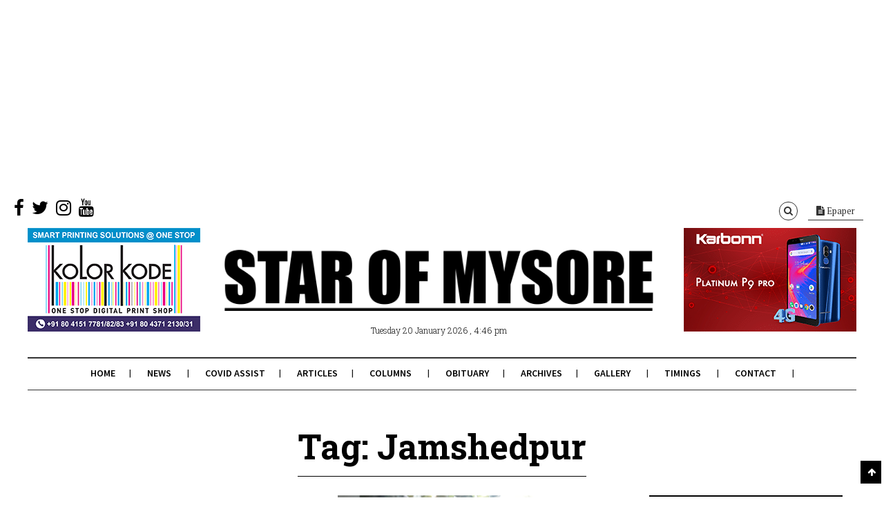

--- FILE ---
content_type: text/html; charset=utf-8
request_url: https://www.google.com/recaptcha/api2/aframe
body_size: 268
content:
<!DOCTYPE HTML><html><head><meta http-equiv="content-type" content="text/html; charset=UTF-8"></head><body><script nonce="AR-Nzkb5f822QBLffbk-pg">/** Anti-fraud and anti-abuse applications only. See google.com/recaptcha */ try{var clients={'sodar':'https://pagead2.googlesyndication.com/pagead/sodar?'};window.addEventListener("message",function(a){try{if(a.source===window.parent){var b=JSON.parse(a.data);var c=clients[b['id']];if(c){var d=document.createElement('img');d.src=c+b['params']+'&rc='+(localStorage.getItem("rc::a")?sessionStorage.getItem("rc::b"):"");window.document.body.appendChild(d);sessionStorage.setItem("rc::e",parseInt(sessionStorage.getItem("rc::e")||0)+1);localStorage.setItem("rc::h",'1768907818451');}}}catch(b){}});window.parent.postMessage("_grecaptcha_ready", "*");}catch(b){}</script></body></html>